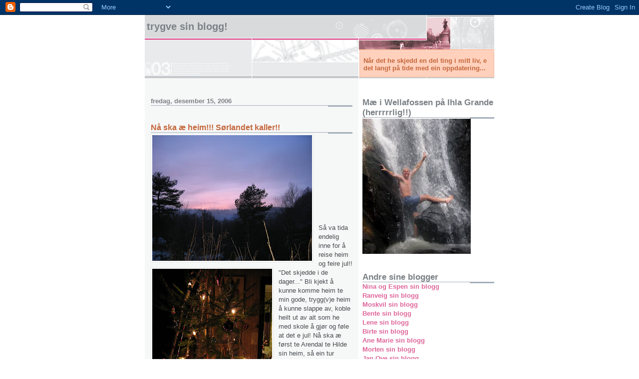

--- FILE ---
content_type: text/html; charset=UTF-8
request_url: https://tyttebergland.blogspot.com/2006/12/
body_size: 8357
content:
<!DOCTYPE html>
<html dir='ltr'>
<head>
<link href='https://www.blogger.com/static/v1/widgets/2944754296-widget_css_bundle.css' rel='stylesheet' type='text/css'/>
<meta content='text/html; charset=UTF-8' http-equiv='Content-Type'/>
<meta content='blogger' name='generator'/>
<link href='https://tyttebergland.blogspot.com/favicon.ico' rel='icon' type='image/x-icon'/>
<link href='http://tyttebergland.blogspot.com/2006/12/' rel='canonical'/>
<link rel="alternate" type="application/atom+xml" title="Trygve sin blogg! - Atom" href="https://tyttebergland.blogspot.com/feeds/posts/default" />
<link rel="alternate" type="application/rss+xml" title="Trygve sin blogg! - RSS" href="https://tyttebergland.blogspot.com/feeds/posts/default?alt=rss" />
<link rel="service.post" type="application/atom+xml" title="Trygve sin blogg! - Atom" href="https://www.blogger.com/feeds/5882626209618629337/posts/default" />
<!--Can't find substitution for tag [blog.ieCssRetrofitLinks]-->
<meta content='http://tyttebergland.blogspot.com/2006/12/' property='og:url'/>
<meta content='Trygve sin blogg!' property='og:title'/>
<meta content='Når det he skjedd en del ting i mitt liv, e det langt på tide med ein oppdatering...' property='og:description'/>
<title>Trygve sin blogg!: 12/01/2006 - 01/01/2007</title>
<style id='page-skin-1' type='text/css'><!--
/*
* -----------------------------------------------------
* Blogger Template Style
* Name:     Snapshot: Madder
* Date:     27 Feb 2004
* Updated by: Blogger Team
* ------------------------------------------------------ */
/* -- basic html elements -- */
body {
padding: 0;
margin: 0;
font-size: small;
color: #474B4E;
background: #fff;
text-align: center;
}
a {
color: #DD6599;
font-weight: bold;
text-decoration: none;
}
a:visited {
color: #D6A0B6;
}
a:hover {
text-decoration: underline;
color: #FD0570;
}
h1 {
margin: 0;
color: #7B8186;
font-size: 1.5em;
text-transform: lowercase;
}
h1 a, h1 a:link, h1 a:visited {
color: #7B8186;
}
h2, #comments h4 {
font-size: 1em;
margin-top: 2em;
margin-right: 0;
margin-bottom: 0;
margin-left: 0;
color: #7B8186;
background: transparent url(https://resources.blogblog.com/blogblog/data/snapshot/bg-header1_left.gif) bottom right no-repeat;
padding-bottom: 2px;
}
h3 {
font-size: 1em;
margin-top: 2em;
margin-right: 0;
margin-bottom: 0;
margin-left: 0;
background: transparent url(https://resources.blogblog.com/blogblog/data/snapshot/bg-header1_left.gif) bottom right no-repeat;
padding-bottom: 2px;
}
h4, h5 {
font-size: 0.9em;
text-transform: lowercase;
letter-spacing: 2px;
}
h5 {
color: #7B8186;
}
h6 {
font-size: 0.8em;
text-transform: uppercase;
letter-spacing: 2px;
}
p {
margin-top: 0;
margin-right: 0;
margin-bottom: 1em;
margin-left: 0;
}
img, form {
border: 0; margin: 0;
}
/* -- layout -- */
#outer-wrapper {
width: 700px;
margin: 0 auto;
text-align: left;
font: normal normal 100% Helvetica, Arial, sans-serif;
background: #fff url(https://resources.blogblog.com/blogblog/data/snapshot/bg-body_left.gif) left top repeat-y;
}
#header-wrapper {
background: #D8DADC url(https://resources.blogblog.com/blogblog/data/snapshot/bg-headerdiv_left.gif) left top repeat-y;
position: relative;
_height: 0;
}
.descriptionwrapper {
background: #fff url(https://resources.blogblog.com/blogblog/data/snapshot/bg-sidebar.gif) 1px 0 no-repeat;
width: 264px;
padding-top: 0;
padding-right: 0;
padding-bottom: 0;
padding-left: 8px;
margin-top: 1px;
margin-right: 0;
margin-bottom: 2px;
margin-left: 0;
position: absolute;
bottom: 0px;
right: 0px;
}
.description {
border: 1px solid #F3B89D;
background: #FFD1BC url(https://resources.blogblog.com/blogblog/data/snapshot/bg-profile.gif);
padding-top: 10px;
padding-right: 0;
padding-bottom: 10px;
padding-left: 7px;
margin-top: 4px;
margin-right: 0;
margin-bottom: 0;
margin-left: -6px;
color: #C4663B;
font-weight: bold;
}
#header-inner {
background: transparent url(https://resources.blogblog.com/blogblog/data/snapshot/header-01_left.gif) bottom left no-repeat;
_height: 0;
}
#main-wrapper {
line-height: 1.4;
float: left;
padding: 10px 12px;
border-top: solid 1px #fff;
width: 428px;
word-wrap: break-word; /* fix for long text breaking sidebar float in IE */
overflow: hidden;     /* fix for long non-text content breaking IE sidebar float */
/* Tantek hack - http://www.tantek.com/CSS/Examples/boxmodelhack.html */
voice-family: "\"}\"";
voice-family: inherit;
width: 404px;
}
/* IE5 hack */
#main {}
#sidebar {
float:right;
border-top: solid 1px #fff;
padding-top: 4px;
padding-right: 0;
padding-bottom: 0;
padding-left: 7px;
background: #fff;
width: 264px;
word-wrap: break-word; /* fix for long text breaking sidebar float in IE */
overflow: hidden;     /* fix for long non-text content breaking IE sidebar float */
}
#footer {
clear: both;
background: #E9EAEB url(https://resources.blogblog.com/blogblog/data/snapshot/bg-footer_left.gif) bottom left no-repeat;
border-top: solid 1px #fff;
min-height: 15px;
}
/* -- header style -- */
#header h1 {
padding-top: 12px;
padding-right: 0;
padding-bottom: 92px;
padding-left: 4px;
width: 557px;
line-height: normal;
}
/* -- content area style -- */
#main {
line-height: 1.4;
}
.post h3 {
font-size: 1.2em;
margin-bottom: 0;
color: #C4663B;
}
.post h3 a,
.post h3 a:visited {
color: #C4663B;
}
.post {
clear: both;
margin-bottom: 4em;
}
.post-footer .post-author,
.post-footer .post-timestamp {
color: #B4BABE;
}
.uncustomized-post-template .post-author,
.uncustomized-post-template .post-timestamp {
float: left;
margin-right: 4px;
}
.uncustomized-post-template .post-footer .comment-link {
float: right;
margin-left: 4px;
}
.post img, table.tr-caption-container {
border: 1px solid #E3E4E4;
padding: 2px;
background: #fff;
}
.tr-caption-container img {
border: none;
padding: 0;
}
.deleted-comment {
font-style:italic;
color:gray;
}
.feed-links {
clear: both;
line-height: 2.5em;
}
#blog-pager-newer-link {
float: left;
}
#blog-pager-older-link {
float: right;
}
#blog-pager {
text-align: center;
}
.comment-footer {
margin-bottom: 10px;
}
/* -- sidebar style -- */
.sidebar .widget {
margin-top: 1.3em;
margin-right: 0;
margin-bottom: 0.5em;
margin-left: 0;
}
.sidebar h2 {
font-size: 1.3em;
}
.sidebar dl {
margin-top: 0;
margin-right: 0;
margin-bottom: 10px;
margin-left: 0;
}
.sidebar ul {
list-style: none;
margin: 0;
padding: 0;
}
.sidebar li {
padding-bottom: 5px;
line-height: 1
}
.main .widget .clear {
clear: both;
}
/* -- sidebar style -- */
#footer p {
margin: 0;
padding: 12px 8px;
font-size: 0.9em;
}
.profile-textblock {
margin-left: 0;
clear: both;
}
.profile-img {
float: left;
margin-top: 0;
margin-right: 10px;
margin-bottom: 5px;
margin-left: 0;
border: 1px solid #7C78B5;
padding: 4px;
}
/** Page structure tweaks for layout editor wireframe */
body#layout #header-wrapper {
margin-top: 0;
}
body#layout #main-wrapper {
padding:0;
}

--></style>
<link href='https://www.blogger.com/dyn-css/authorization.css?targetBlogID=5882626209618629337&amp;zx=76210177-f7e3-4d95-8d34-6054d22d1dc9' media='none' onload='if(media!=&#39;all&#39;)media=&#39;all&#39;' rel='stylesheet'/><noscript><link href='https://www.blogger.com/dyn-css/authorization.css?targetBlogID=5882626209618629337&amp;zx=76210177-f7e3-4d95-8d34-6054d22d1dc9' rel='stylesheet'/></noscript>
<meta name='google-adsense-platform-account' content='ca-host-pub-1556223355139109'/>
<meta name='google-adsense-platform-domain' content='blogspot.com'/>

</head>
<body>
<div class='navbar section' id='navbar'><div class='widget Navbar' data-version='1' id='Navbar1'><script type="text/javascript">
    function setAttributeOnload(object, attribute, val) {
      if(window.addEventListener) {
        window.addEventListener('load',
          function(){ object[attribute] = val; }, false);
      } else {
        window.attachEvent('onload', function(){ object[attribute] = val; });
      }
    }
  </script>
<div id="navbar-iframe-container"></div>
<script type="text/javascript" src="https://apis.google.com/js/platform.js"></script>
<script type="text/javascript">
      gapi.load("gapi.iframes:gapi.iframes.style.bubble", function() {
        if (gapi.iframes && gapi.iframes.getContext) {
          gapi.iframes.getContext().openChild({
              url: 'https://www.blogger.com/navbar/5882626209618629337?origin\x3dhttps://tyttebergland.blogspot.com',
              where: document.getElementById("navbar-iframe-container"),
              id: "navbar-iframe"
          });
        }
      });
    </script><script type="text/javascript">
(function() {
var script = document.createElement('script');
script.type = 'text/javascript';
script.src = '//pagead2.googlesyndication.com/pagead/js/google_top_exp.js';
var head = document.getElementsByTagName('head')[0];
if (head) {
head.appendChild(script);
}})();
</script>
</div></div>
<div id='outer-wrapper'><div id='wrap2'>
<!-- skip links for text browsers -->
<span id='skiplinks' style='display:none;'>
<a href='#main'>skip to main </a> |
      <a href='#sidebar'>skip to sidebar</a>
</span>
<div id='header-wrapper'>
<div class='header section' id='header'><div class='widget Header' data-version='1' id='Header1'>
<div id='header-inner'>
<div class='titlewrapper'>
<h1 class='title'>
<a href='https://tyttebergland.blogspot.com/'>
Trygve sin blogg!
</a>
</h1>
</div>
<div class='descriptionwrapper'>
<p class='description'><span>Når det he skjedd en del ting i mitt liv, e det langt på tide med ein oppdatering...</span></p>
</div>
</div>
</div></div>
</div>
<div id='content-wrapper'>
<div id='crosscol-wrapper' style='text-align:center'>
<div class='crosscol no-items section' id='crosscol'></div>
</div>
<div id='main-wrapper'>
<div class='main section' id='main'><div class='widget Blog' data-version='1' id='Blog1'>
<div class='blog-posts hfeed'>

          <div class="date-outer">
        
<h2 class='date-header'><span>fredag, desember 15, 2006</span></h2>

          <div class="date-posts">
        
<div class='post-outer'>
<div class='post hentry uncustomized-post-template' itemprop='blogPost' itemscope='itemscope' itemtype='http://schema.org/BlogPosting'>
<meta content='https://blogger.googleusercontent.com/img/b/R29vZ2xl/AVvXsEhpfOtvynm5eqSLph_1c7Bg8C6_6BAY-odTZmi-UbZQTB9HULZMd38PxNAyiTyKLJEAxOOYGFtL3rz8f0NMO_Q3WucDSr7LksoXDSUiZ41toaBjeglNOlDQPT5pSVEWhYb2vZl3GrPp4mE/s320/IMG_0415.JPG' itemprop='image_url'/>
<meta content='5882626209618629337' itemprop='blogId'/>
<meta content='3254946825024957891' itemprop='postId'/>
<a name='3254946825024957891'></a>
<h3 class='post-title entry-title' itemprop='name'>
<a href='https://tyttebergland.blogspot.com/2006/12/n-ska-heim-srlandet-kaller.html'>Nå ska æ heim!!! Sørlandet kaller!!</a>
</h3>
<div class='post-header'>
<div class='post-header-line-1'></div>
</div>
<div class='post-body entry-content' id='post-body-3254946825024957891' itemprop='description articleBody'>
<a href="https://blogger.googleusercontent.com/img/b/R29vZ2xl/AVvXsEhpfOtvynm5eqSLph_1c7Bg8C6_6BAY-odTZmi-UbZQTB9HULZMd38PxNAyiTyKLJEAxOOYGFtL3rz8f0NMO_Q3WucDSr7LksoXDSUiZ41toaBjeglNOlDQPT5pSVEWhYb2vZl3GrPp4mE/s1600-h/IMG_0415.JPG"><img alt="" border="0" id="BLOGGER_PHOTO_ID_5008684044288684770" src="https://blogger.googleusercontent.com/img/b/R29vZ2xl/AVvXsEhpfOtvynm5eqSLph_1c7Bg8C6_6BAY-odTZmi-UbZQTB9HULZMd38PxNAyiTyKLJEAxOOYGFtL3rz8f0NMO_Q3WucDSr7LksoXDSUiZ41toaBjeglNOlDQPT5pSVEWhYb2vZl3GrPp4mE/s320/IMG_0415.JPG" style="FLOAT: left; MARGIN: 0px 10px 10px 0px; CURSOR: hand" /></a><br /><div><br /><br /><div><a href="https://blogger.googleusercontent.com/img/b/R29vZ2xl/AVvXsEhJKfszxmELKTMNHHstiKKD1UCayCaC9BMEacFAWDL7z-AqGNSxdmxoBuN8MFH4iTTxG-CJBVXxRas_vBwuDNTnXP8qKPoVFAcYKFpwfx5Go2sAHts6gZuzscWgMblJgP9H5-m_efFwzSA/s1600-h/IMG_0429.JPG"><img alt="" border="0" id="BLOGGER_PHOTO_ID_5008683168115356354" src="https://blogger.googleusercontent.com/img/b/R29vZ2xl/AVvXsEhJKfszxmELKTMNHHstiKKD1UCayCaC9BMEacFAWDL7z-AqGNSxdmxoBuN8MFH4iTTxG-CJBVXxRas_vBwuDNTnXP8qKPoVFAcYKFpwfx5Go2sAHts6gZuzscWgMblJgP9H5-m_efFwzSA/s320/IMG_0429.JPG" style="FLOAT: left; MARGIN: 0px 10px 10px 0px; CURSOR: hand" /></a><br /><br /><br /><div><a href="https://blogger.googleusercontent.com/img/b/R29vZ2xl/AVvXsEiCykT31rwzVG6RAMv0bgD-1_583plVP8Dt6xzkqppCcArzeuyusTGimcbYQYU8mXFykuZoORo4Z-o-Fnc1PQTj2-HvqNgH1hGYffTonRjMGctGKqbDBtZs1OlNJzijKb0bCanYPyPDRdM/s1600-h/IMG_0443.JPG"><img alt="" border="0" id="BLOGGER_PHOTO_ID_5008682820223005362" src="https://blogger.googleusercontent.com/img/b/R29vZ2xl/AVvXsEiCykT31rwzVG6RAMv0bgD-1_583plVP8Dt6xzkqppCcArzeuyusTGimcbYQYU8mXFykuZoORo4Z-o-Fnc1PQTj2-HvqNgH1hGYffTonRjMGctGKqbDBtZs1OlNJzijKb0bCanYPyPDRdM/s320/IMG_0443.JPG" style="FLOAT: left; MARGIN: 0px 10px 10px 0px; CURSOR: hand" /></a><br /><br /><br /><br /><div>Så va tida endelig inne for å reise heim og feire jul!! "Det skjedde i de dager..." Bli kjekt å kunne komme heim te min gode, trygg(v)e heim å kunne slappe av, koble heilt ut av alt som he med skole å gjør og føle at det e jul! Nå ska æ først te Arendal te Hilde sin heim, så ein tur innom farmor i Øvrebø i Vennesla og så e det rett HEIM!!! JIPPI!! Ses ein eller annen gang i 2007, de fleste av dokke!!</div></div></div></div>
<div style='clear: both;'></div>
</div>
<div class='post-footer'>
<div class='post-footer-line post-footer-line-1'>
<span class='post-author vcard'>
Lagt inn av
<span class='fn' itemprop='author' itemscope='itemscope' itemtype='http://schema.org/Person'>
<meta content='https://www.blogger.com/profile/15527150684537986431' itemprop='url'/>
<a class='g-profile' href='https://www.blogger.com/profile/15527150684537986431' rel='author' title='author profile'>
<span itemprop='name'>Trygve Bergland</span>
</a>
</span>
</span>
<span class='post-timestamp'>
kl.
<meta content='http://tyttebergland.blogspot.com/2006/12/n-ska-heim-srlandet-kaller.html' itemprop='url'/>
<a class='timestamp-link' href='https://tyttebergland.blogspot.com/2006/12/n-ska-heim-srlandet-kaller.html' rel='bookmark' title='permanent link'><abbr class='published' itemprop='datePublished' title='2006-12-15T10:20:00+01:00'>10:20 a.m.</abbr></a>
</span>
<span class='post-comment-link'>
<a class='comment-link' href='https://www.blogger.com/comment/fullpage/post/5882626209618629337/3254946825024957891' onclick=''>
8 kommentarer:
  </a>
</span>
<span class='post-icons'>
<span class='item-control blog-admin pid-1936814915'>
<a href='https://www.blogger.com/post-edit.g?blogID=5882626209618629337&postID=3254946825024957891&from=pencil' title='Rediger innlegg'>
<img alt='' class='icon-action' height='18' src='https://resources.blogblog.com/img/icon18_edit_allbkg.gif' width='18'/>
</a>
</span>
</span>
<div class='post-share-buttons goog-inline-block'>
</div>
</div>
<div class='post-footer-line post-footer-line-2'>
<span class='post-labels'>
</span>
</div>
<div class='post-footer-line post-footer-line-3'>
<span class='post-location'>
</span>
</div>
</div>
</div>
</div>

          </div></div>
        

          <div class="date-outer">
        
<h2 class='date-header'><span>søndag, desember 03, 2006</span></h2>

          <div class="date-posts">
        
<div class='post-outer'>
<div class='post hentry uncustomized-post-template' itemprop='blogPost' itemscope='itemscope' itemtype='http://schema.org/BlogPosting'>
<meta content='https://blogger.googleusercontent.com/img/b/R29vZ2xl/AVvXsEjytm_EgnwV7ws9mI6wDTxFQVDm_1UyFVlOcn2fzbPLELF5bPwdY7R_3LBfEKHmyrU43NvWcEuZ51pDlarEXZOmkpM2oK16MeVyQo9_jETrJ0QnyLHVn1sAWjZgPYW0sVMuTy3MsIsxYAI/s320/IMG_5502.JPG' itemprop='image_url'/>
<meta content='5882626209618629337' itemprop='blogId'/>
<meta content='7077423210006990717' itemprop='postId'/>
<a name='7077423210006990717'></a>
<h3 class='post-title entry-title' itemprop='name'>
<a href='https://tyttebergland.blogspot.com/2006/12/adventskickoffparty.html'>Adventskickoff'party!</a>
</h3>
<div class='post-header'>
<div class='post-header-line-1'></div>
</div>
<div class='post-body entry-content' id='post-body-7077423210006990717' itemprop='description articleBody'>
<a href="https://blogger.googleusercontent.com/img/b/R29vZ2xl/AVvXsEjytm_EgnwV7ws9mI6wDTxFQVDm_1UyFVlOcn2fzbPLELF5bPwdY7R_3LBfEKHmyrU43NvWcEuZ51pDlarEXZOmkpM2oK16MeVyQo9_jETrJ0QnyLHVn1sAWjZgPYW0sVMuTy3MsIsxYAI/s1600-h/IMG_5502.JPG"><img alt="" border="0" id="BLOGGER_PHOTO_ID_5004400694924734850" src="https://blogger.googleusercontent.com/img/b/R29vZ2xl/AVvXsEjytm_EgnwV7ws9mI6wDTxFQVDm_1UyFVlOcn2fzbPLELF5bPwdY7R_3LBfEKHmyrU43NvWcEuZ51pDlarEXZOmkpM2oK16MeVyQo9_jETrJ0QnyLHVn1sAWjZgPYW0sVMuTy3MsIsxYAI/s320/IMG_5502.JPG" style="FLOAT: left; MARGIN: 0px 10px 10px 0px; CURSOR: hand" /></a><br /><div><a href="https://blogger.googleusercontent.com/img/b/R29vZ2xl/AVvXsEhYdQRA_2icJePccdYsAcueflu-82CzW16S213fICozXe92fLaBaCFi7lXyLqmOkOWgf7tCv31HhLJZ-GyNFJqlEXEL1fbiaX6ZPoXkmtrKszBwxKqBaJHpJqw1nwtyy4eeRna3KzqqIwQ/s1600-h/IMG_5487.JPG"><img alt="" border="0" id="BLOGGER_PHOTO_ID_5004400385687089522" src="https://blogger.googleusercontent.com/img/b/R29vZ2xl/AVvXsEhYdQRA_2icJePccdYsAcueflu-82CzW16S213fICozXe92fLaBaCFi7lXyLqmOkOWgf7tCv31HhLJZ-GyNFJqlEXEL1fbiaX6ZPoXkmtrKszBwxKqBaJHpJqw1nwtyy4eeRna3KzqqIwQ/s320/IMG_5487.JPG" style="FLOAT: left; MARGIN: 0px 10px 10px 0px; CURSOR: hand" /></a><br /><br /><div>Som tradisjonen he vore de siste åran, e der alltid Adventskickoff-party i Ladegården første helg i advent! I år va den flytta te villaen i Gardeveien! For å sei det sånn så e det folk som skape ein fest, så som i fjor blei det ein heidundrande fest! Pepperkake, gløgg, kaffe, Bentes havrefest og italiensk vin fra Assisi, mandarine og julemusikk hva noen av høgdepunkta. Så te Ingrid, Bente og Gretha (Målfrid va fraværende, noe som blei absolutt merka!) tusen takk for atter ein heftig vellykka fest for å feire ventetida te vår store konge ska bli født! Glede mæ alt te neste år!</div></div>
<div style='clear: both;'></div>
</div>
<div class='post-footer'>
<div class='post-footer-line post-footer-line-1'>
<span class='post-author vcard'>
Lagt inn av
<span class='fn' itemprop='author' itemscope='itemscope' itemtype='http://schema.org/Person'>
<meta content='https://www.blogger.com/profile/15527150684537986431' itemprop='url'/>
<a class='g-profile' href='https://www.blogger.com/profile/15527150684537986431' rel='author' title='author profile'>
<span itemprop='name'>Trygve Bergland</span>
</a>
</span>
</span>
<span class='post-timestamp'>
kl.
<meta content='http://tyttebergland.blogspot.com/2006/12/adventskickoffparty.html' itemprop='url'/>
<a class='timestamp-link' href='https://tyttebergland.blogspot.com/2006/12/adventskickoffparty.html' rel='bookmark' title='permanent link'><abbr class='published' itemprop='datePublished' title='2006-12-03T21:17:00+01:00'>9:17 p.m.</abbr></a>
</span>
<span class='post-comment-link'>
<a class='comment-link' href='https://www.blogger.com/comment/fullpage/post/5882626209618629337/7077423210006990717' onclick=''>
6 kommentarer:
  </a>
</span>
<span class='post-icons'>
<span class='item-control blog-admin pid-1936814915'>
<a href='https://www.blogger.com/post-edit.g?blogID=5882626209618629337&postID=7077423210006990717&from=pencil' title='Rediger innlegg'>
<img alt='' class='icon-action' height='18' src='https://resources.blogblog.com/img/icon18_edit_allbkg.gif' width='18'/>
</a>
</span>
</span>
<div class='post-share-buttons goog-inline-block'>
</div>
</div>
<div class='post-footer-line post-footer-line-2'>
<span class='post-labels'>
</span>
</div>
<div class='post-footer-line post-footer-line-3'>
<span class='post-location'>
</span>
</div>
</div>
</div>
</div>

        </div></div>
      
</div>
<div class='blog-pager' id='blog-pager'>
<span id='blog-pager-newer-link'>
<a class='blog-pager-newer-link' href='https://tyttebergland.blogspot.com/' id='Blog1_blog-pager-newer-link' title='Nyere innlegg'>Nyere innlegg</a>
</span>
<span id='blog-pager-older-link'>
<a class='blog-pager-older-link' href='https://tyttebergland.blogspot.com/search?updated-max=2006-12-03T21:17:00%2B01:00&amp;max-results=10' id='Blog1_blog-pager-older-link' title='Eldre innlegg'>Eldre innlegg</a>
</span>
<a class='home-link' href='https://tyttebergland.blogspot.com/'>Startsiden</a>
</div>
<div class='clear'></div>
<div class='blog-feeds'>
<div class='feed-links'>
Abonner på:
<a class='feed-link' href='https://tyttebergland.blogspot.com/feeds/posts/default' target='_blank' type='application/atom+xml'>Kommentarer (Atom)</a>
</div>
</div>
</div></div>
</div>
<div id='sidebar-wrapper'>
<div class='sidebar section' id='sidebar'><div class='widget Image' data-version='1' id='Image1'>
<h2>Mæ i Wellafossen på Ihla Grande (herrrrrlig!!)</h2>
<div class='widget-content'>
<img alt='Mæ i Wellafossen på Ihla Grande (herrrrrlig!!)' height='271' id='Image1_img' src='//photos1.blogger.com/blogger2/4825/718094019728836/271/gse_multipart51021.jpg' width='217'/>
<br/>
</div>
<div class='clear'></div>
</div><div class='widget LinkList' data-version='1' id='LinkList6'>
<h2>Andre sine blogger</h2>
<div class='widget-content'>
<ul>
<li><a href='http://ninaogespen.blogspot.com/'>Nina og Espen sin blogg</a></li>
<li><a href='http://veigsiverd.blogspot.com/'>Ranveig sin blogg</a></li>
<li><a href='http://fjellvegen.blogspot.com/'>Moskvil sin blogg</a></li>
<li><a href='http://bentesida.blogspot.com/'>Bente sin blogg</a></li>
<li><a href='http://lenesofteland.blogspot.com/'>Lene sin blogg</a></li>
<li><a href='http://birtemidtrod.blogspot.com/'>Birte sin blogg</a></li>
<li><a href='http://amasin82.blogspot.com/'>Ane Marie sin blogg</a></li>
<li><a href='http://maalbu.blogspot.com/'>Morten sin blogg</a></li>
<li><a href='http://www.bloggenmin.com/larsen'>Jan Ove sin blogg</a></li>
<li><a href='http://espenroland.blogspot.com/'>Espen sin blogg</a></li>
<li><a href='http://www.marteholhjem.blogspot.com/'>Marte sin blogg</a></li>
<li><a href='http://www.tilsammans.blogspot.com/'>Bloggen til Gardeveien/eks. Ladegården</a></li>
</ul>
<div class='clear'></div>
</div>
</div><div class='widget BlogArchive' data-version='1' id='BlogArchive1'>
<h2>Bloggarkiv</h2>
<div class='widget-content'>
<div id='ArchiveList'>
<div id='BlogArchive1_ArchiveList'>
<ul class='hierarchy'>
<li class='archivedate collapsed'>
<a class='toggle' href='javascript:void(0)'>
<span class='zippy'>

        &#9658;&#160;
      
</span>
</a>
<a class='post-count-link' href='https://tyttebergland.blogspot.com/2008/'>
2008
</a>
<span class='post-count' dir='ltr'>(3)</span>
<ul class='hierarchy'>
<li class='archivedate collapsed'>
<a class='toggle' href='javascript:void(0)'>
<span class='zippy'>

        &#9658;&#160;
      
</span>
</a>
<a class='post-count-link' href='https://tyttebergland.blogspot.com/2008/01/'>
januar
</a>
<span class='post-count' dir='ltr'>(3)</span>
</li>
</ul>
</li>
</ul>
<ul class='hierarchy'>
<li class='archivedate collapsed'>
<a class='toggle' href='javascript:void(0)'>
<span class='zippy'>

        &#9658;&#160;
      
</span>
</a>
<a class='post-count-link' href='https://tyttebergland.blogspot.com/2007/'>
2007
</a>
<span class='post-count' dir='ltr'>(6)</span>
<ul class='hierarchy'>
<li class='archivedate collapsed'>
<a class='toggle' href='javascript:void(0)'>
<span class='zippy'>

        &#9658;&#160;
      
</span>
</a>
<a class='post-count-link' href='https://tyttebergland.blogspot.com/2007/10/'>
oktober
</a>
<span class='post-count' dir='ltr'>(1)</span>
</li>
</ul>
<ul class='hierarchy'>
<li class='archivedate collapsed'>
<a class='toggle' href='javascript:void(0)'>
<span class='zippy'>

        &#9658;&#160;
      
</span>
</a>
<a class='post-count-link' href='https://tyttebergland.blogspot.com/2007/07/'>
juli
</a>
<span class='post-count' dir='ltr'>(1)</span>
</li>
</ul>
<ul class='hierarchy'>
<li class='archivedate collapsed'>
<a class='toggle' href='javascript:void(0)'>
<span class='zippy'>

        &#9658;&#160;
      
</span>
</a>
<a class='post-count-link' href='https://tyttebergland.blogspot.com/2007/05/'>
mai
</a>
<span class='post-count' dir='ltr'>(2)</span>
</li>
</ul>
<ul class='hierarchy'>
<li class='archivedate collapsed'>
<a class='toggle' href='javascript:void(0)'>
<span class='zippy'>

        &#9658;&#160;
      
</span>
</a>
<a class='post-count-link' href='https://tyttebergland.blogspot.com/2007/03/'>
mars
</a>
<span class='post-count' dir='ltr'>(1)</span>
</li>
</ul>
<ul class='hierarchy'>
<li class='archivedate collapsed'>
<a class='toggle' href='javascript:void(0)'>
<span class='zippy'>

        &#9658;&#160;
      
</span>
</a>
<a class='post-count-link' href='https://tyttebergland.blogspot.com/2007/01/'>
januar
</a>
<span class='post-count' dir='ltr'>(1)</span>
</li>
</ul>
</li>
</ul>
<ul class='hierarchy'>
<li class='archivedate expanded'>
<a class='toggle' href='javascript:void(0)'>
<span class='zippy toggle-open'>

        &#9660;&#160;
      
</span>
</a>
<a class='post-count-link' href='https://tyttebergland.blogspot.com/2006/'>
2006
</a>
<span class='post-count' dir='ltr'>(14)</span>
<ul class='hierarchy'>
<li class='archivedate expanded'>
<a class='toggle' href='javascript:void(0)'>
<span class='zippy toggle-open'>

        &#9660;&#160;
      
</span>
</a>
<a class='post-count-link' href='https://tyttebergland.blogspot.com/2006/12/'>
desember
</a>
<span class='post-count' dir='ltr'>(2)</span>
<ul class='posts'>
<li><a href='https://tyttebergland.blogspot.com/2006/12/n-ska-heim-srlandet-kaller.html'>Nå ska æ heim!!! Sørlandet kaller!!</a></li>
<li><a href='https://tyttebergland.blogspot.com/2006/12/adventskickoffparty.html'>Adventskickoff&#39;party!</a></li>
</ul>
</li>
</ul>
<ul class='hierarchy'>
<li class='archivedate collapsed'>
<a class='toggle' href='javascript:void(0)'>
<span class='zippy'>

        &#9658;&#160;
      
</span>
</a>
<a class='post-count-link' href='https://tyttebergland.blogspot.com/2006/11/'>
november
</a>
<span class='post-count' dir='ltr'>(2)</span>
</li>
</ul>
<ul class='hierarchy'>
<li class='archivedate collapsed'>
<a class='toggle' href='javascript:void(0)'>
<span class='zippy'>

        &#9658;&#160;
      
</span>
</a>
<a class='post-count-link' href='https://tyttebergland.blogspot.com/2006/10/'>
oktober
</a>
<span class='post-count' dir='ltr'>(4)</span>
</li>
</ul>
<ul class='hierarchy'>
<li class='archivedate collapsed'>
<a class='toggle' href='javascript:void(0)'>
<span class='zippy'>

        &#9658;&#160;
      
</span>
</a>
<a class='post-count-link' href='https://tyttebergland.blogspot.com/2006/09/'>
september
</a>
<span class='post-count' dir='ltr'>(6)</span>
</li>
</ul>
</li>
</ul>
</div>
</div>
<div class='clear'></div>
</div>
</div><div class='widget Profile' data-version='1' id='Profile1'>
<h2>Dette e mæ!!</h2>
<div class='widget-content'>
<dl class='profile-datablock'>
<dt class='profile-data'>
<a class='profile-name-link g-profile' href='https://www.blogger.com/profile/15527150684537986431' rel='author' style='background-image: url(//www.blogger.com/img/logo-16.png);'>
Trygve Bergland
</a>
</dt>
<dd class='profile-data'>Oslo/Lyngdal, Norway</dd>
<dd class='profile-textblock'>24 år! Studere Diakoni, master på MF! Og sammen med Hilde, verdens beste jente!!!</dd>
</dl>
<a class='profile-link' href='https://www.blogger.com/profile/15527150684537986431' rel='author'>Vis hele profilen min</a>
<div class='clear'></div>
</div>
</div></div>
</div>
<!-- spacer for skins that want sidebar and main to be the same height-->
<div class='clear'>&#160;</div>
</div>
<!-- end content-wrapper -->
<div id='footer-wrapper'>
<div class='footer no-items section' id='footer'></div>
</div>
</div></div>
<!-- end outer-wrapper -->

<script type="text/javascript" src="https://www.blogger.com/static/v1/widgets/2028843038-widgets.js"></script>
<script type='text/javascript'>
window['__wavt'] = 'AOuZoY7aJQtA3aKSTJGGGv4RfO8C9OrWyA:1769314127757';_WidgetManager._Init('//www.blogger.com/rearrange?blogID\x3d5882626209618629337','//tyttebergland.blogspot.com/2006/12/','5882626209618629337');
_WidgetManager._SetDataContext([{'name': 'blog', 'data': {'blogId': '5882626209618629337', 'title': 'Trygve sin blogg!', 'url': 'https://tyttebergland.blogspot.com/2006/12/', 'canonicalUrl': 'http://tyttebergland.blogspot.com/2006/12/', 'homepageUrl': 'https://tyttebergland.blogspot.com/', 'searchUrl': 'https://tyttebergland.blogspot.com/search', 'canonicalHomepageUrl': 'http://tyttebergland.blogspot.com/', 'blogspotFaviconUrl': 'https://tyttebergland.blogspot.com/favicon.ico', 'bloggerUrl': 'https://www.blogger.com', 'hasCustomDomain': false, 'httpsEnabled': true, 'enabledCommentProfileImages': true, 'gPlusViewType': 'FILTERED_POSTMOD', 'adultContent': false, 'analyticsAccountNumber': '', 'encoding': 'UTF-8', 'locale': 'no-NO', 'localeUnderscoreDelimited': 'no', 'languageDirection': 'ltr', 'isPrivate': false, 'isMobile': false, 'isMobileRequest': false, 'mobileClass': '', 'isPrivateBlog': false, 'isDynamicViewsAvailable': true, 'feedLinks': '\x3clink rel\x3d\x22alternate\x22 type\x3d\x22application/atom+xml\x22 title\x3d\x22Trygve sin blogg! - Atom\x22 href\x3d\x22https://tyttebergland.blogspot.com/feeds/posts/default\x22 /\x3e\n\x3clink rel\x3d\x22alternate\x22 type\x3d\x22application/rss+xml\x22 title\x3d\x22Trygve sin blogg! - RSS\x22 href\x3d\x22https://tyttebergland.blogspot.com/feeds/posts/default?alt\x3drss\x22 /\x3e\n\x3clink rel\x3d\x22service.post\x22 type\x3d\x22application/atom+xml\x22 title\x3d\x22Trygve sin blogg! - Atom\x22 href\x3d\x22https://www.blogger.com/feeds/5882626209618629337/posts/default\x22 /\x3e\n', 'meTag': '', 'adsenseHostId': 'ca-host-pub-1556223355139109', 'adsenseHasAds': false, 'adsenseAutoAds': false, 'boqCommentIframeForm': true, 'loginRedirectParam': '', 'view': '', 'dynamicViewsCommentsSrc': '//www.blogblog.com/dynamicviews/4224c15c4e7c9321/js/comments.js', 'dynamicViewsScriptSrc': '//www.blogblog.com/dynamicviews/6e0d22adcfa5abea', 'plusOneApiSrc': 'https://apis.google.com/js/platform.js', 'disableGComments': true, 'interstitialAccepted': false, 'sharing': {'platforms': [{'name': 'Hent link', 'key': 'link', 'shareMessage': 'Hent link', 'target': ''}, {'name': 'Facebook', 'key': 'facebook', 'shareMessage': 'Del p\xe5 Facebook', 'target': 'facebook'}, {'name': 'Blogg dette!', 'key': 'blogThis', 'shareMessage': 'Blogg dette!', 'target': 'blog'}, {'name': 'X', 'key': 'twitter', 'shareMessage': 'Del p\xe5 X', 'target': 'twitter'}, {'name': 'Pinterest', 'key': 'pinterest', 'shareMessage': 'Del p\xe5 Pinterest', 'target': 'pinterest'}, {'name': 'E-post', 'key': 'email', 'shareMessage': 'E-post', 'target': 'email'}], 'disableGooglePlus': true, 'googlePlusShareButtonWidth': 0, 'googlePlusBootstrap': '\x3cscript type\x3d\x22text/javascript\x22\x3ewindow.___gcfg \x3d {\x27lang\x27: \x27no\x27};\x3c/script\x3e'}, 'hasCustomJumpLinkMessage': false, 'jumpLinkMessage': 'Les mer', 'pageType': 'archive', 'pageName': '12/01/2006 - 01/01/2007', 'pageTitle': 'Trygve sin blogg!: 12/01/2006 - 01/01/2007'}}, {'name': 'features', 'data': {}}, {'name': 'messages', 'data': {'edit': 'Endre', 'linkCopiedToClipboard': 'Linken er kopiert til utklippstavlen.', 'ok': 'Ok', 'postLink': 'Link til innlegget'}}, {'name': 'template', 'data': {'isResponsive': false, 'isAlternateRendering': false, 'isCustom': false}}, {'name': 'view', 'data': {'classic': {'name': 'classic', 'url': '?view\x3dclassic'}, 'flipcard': {'name': 'flipcard', 'url': '?view\x3dflipcard'}, 'magazine': {'name': 'magazine', 'url': '?view\x3dmagazine'}, 'mosaic': {'name': 'mosaic', 'url': '?view\x3dmosaic'}, 'sidebar': {'name': 'sidebar', 'url': '?view\x3dsidebar'}, 'snapshot': {'name': 'snapshot', 'url': '?view\x3dsnapshot'}, 'timeslide': {'name': 'timeslide', 'url': '?view\x3dtimeslide'}, 'isMobile': false, 'title': 'Trygve sin blogg!', 'description': 'N\xe5r det he skjedd en del ting i mitt liv, e det langt p\xe5 tide med ein oppdatering...', 'url': 'https://tyttebergland.blogspot.com/2006/12/', 'type': 'feed', 'isSingleItem': false, 'isMultipleItems': true, 'isError': false, 'isPage': false, 'isPost': false, 'isHomepage': false, 'isArchive': true, 'isLabelSearch': false, 'archive': {'year': 2006, 'month': 12, 'rangeMessage': 'Viser innlegg fra desember, 2006'}}}]);
_WidgetManager._RegisterWidget('_NavbarView', new _WidgetInfo('Navbar1', 'navbar', document.getElementById('Navbar1'), {}, 'displayModeFull'));
_WidgetManager._RegisterWidget('_HeaderView', new _WidgetInfo('Header1', 'header', document.getElementById('Header1'), {}, 'displayModeFull'));
_WidgetManager._RegisterWidget('_BlogView', new _WidgetInfo('Blog1', 'main', document.getElementById('Blog1'), {'cmtInteractionsEnabled': false, 'lightboxEnabled': true, 'lightboxModuleUrl': 'https://www.blogger.com/static/v1/jsbin/1198950213-lbx__no.js', 'lightboxCssUrl': 'https://www.blogger.com/static/v1/v-css/828616780-lightbox_bundle.css'}, 'displayModeFull'));
_WidgetManager._RegisterWidget('_ImageView', new _WidgetInfo('Image1', 'sidebar', document.getElementById('Image1'), {'resize': true}, 'displayModeFull'));
_WidgetManager._RegisterWidget('_LinkListView', new _WidgetInfo('LinkList6', 'sidebar', document.getElementById('LinkList6'), {}, 'displayModeFull'));
_WidgetManager._RegisterWidget('_BlogArchiveView', new _WidgetInfo('BlogArchive1', 'sidebar', document.getElementById('BlogArchive1'), {'languageDirection': 'ltr', 'loadingMessage': 'Laster inn\x26hellip;'}, 'displayModeFull'));
_WidgetManager._RegisterWidget('_ProfileView', new _WidgetInfo('Profile1', 'sidebar', document.getElementById('Profile1'), {}, 'displayModeFull'));
</script>
</body>
</html>